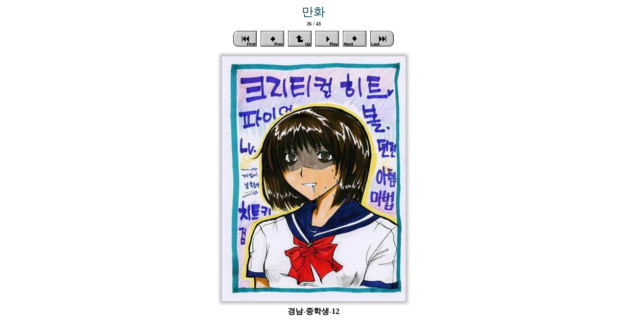

--- FILE ---
content_type: text/html
request_url: http://art2me.org/images-art/02-hwehwa/manhwa/image026.html
body_size: 4047
content:
<style type="text/css">
body  { font-family: Tahoma, Arial, Helvetica; }
td    { font-family: Tahoma, Arial, Helvetica; font-size:18px }
</style>
<html>
<head>
  <title>��ȭ</title>
  
  
  
  
</head>
<body text="#000000" link="#0000ff" alink="#ff0000" vlink="#800080" bgcolor="#ffffff">
<script type="text/javascript" language="JavaScript"><!--
function onChangePageComboBox(Target){
	window.open(event.srcElement.options[event.srcElement.selectedIndex].value,Target);
}
--></script>
<div align=center style="font-size: 24px; font-weight: 500; font-family: HY����L; font-style: normal;color:#004040;">��ȭ</div>
<table align="center">
<tr><td></td><td align="center"><span id=pgtlt0 style="font-size: 27px; font-weight: 800; font-family: Verdana; font-style: normal;color:#000000;"><font size=1>26 / 43</font></span></td><td></td></tr>
<tr><td></td><td align="center">
<!-- hor menu -->
<table cellspacing=0 cellpadding=0 border=0><tr><td>
<table cellspacing=2 cellpadding=0><tr>
<td><table><tr><td align='center' valign='middle'><img width="48" height="32" style="cursor=hand" onclick="javascript:window.open('image001.html','_self','toolbar=no,location=no,status=no,menubar=no,scrollbars=no,resizable=no')" src="round3d.first.gif" alt="First page"></td></tr></table></td>
<td><table><tr><td align='center' valign='middle'><img width="48" height="32" style="cursor=hand" onclick="javascript:window.open('image025.html','_self','toolbar=no,location=no,status=no,menubar=no,scrollbars=no,resizable=no')" src="round3d.prev.gif" alt="Previous page "></td></tr></table></td>
<td><table><tr><td align='center' valign='middle'><img width="48" height="32" style="cursor=hand" onclick="javascript:window.open('index.html','_self','toolbar=no,location=no,status=no,menubar=no,scrollbars=no,resizable=no')" src="round3d.up.gif" alt="Index page"></td></tr></table></td>
<td><table><tr><td align='center' valign='middle'><img width="48" height="32" style="cursor=hand" onclick="javascript:window.open('sshow001.html','_self','toolbar=no,location=no,status=no,menubar=no,scrollbars=no,resizable=no')" src="round3d.play.gif" alt="Slide Show"></td></tr></table></td>
<td><table><tr><td align='center' valign='middle'><img width="48" height="32" style="cursor=hand" onclick="javascript:window.open('image027.html','_self','toolbar=no,location=no,status=no,menubar=no,scrollbars=no,resizable=no')" src="round3d.next.gif" alt="Next page"></td></tr></table></td>
<td><table><tr><td align='center' valign='middle'><img width="48" height="32" style="cursor=hand" onclick="javascript:window.open('image043.html','_self','toolbar=no,location=no,status=no,menubar=no,scrollbars=no,resizable=no')" src="round3d.last.gif" alt="Last page"></td></tr></table></td>
</tr></table></td></tr></table>
<!-- hor menu end -->
</td><td></td></tr>
<tr>
  <td valign="top"></td>
  <td align="center" valign="middle">
<table cellspacing="0" cellpadding="0" border="0" >
<tr>
<td align="center" valign="middle">
<table cellspacing=0 cellpadding=0 border=0><tr>
<td><img src="fr1.png" width="11" height="11" border=0></td>
<td background="fr2.png" height="11"></td>
<td><img src="fr3.png" width="11" height="11" border=0></td>
</tr>
<tr>
<td background="fr4.png" width="11"></td>
<td align="center" valign="middle"><a href="26�泲-���л�-12.jpg"><img align="middle" id="pgimg25" src="26�泲-���л�-12.jpg" alt="" width="375" height="500" border=0 >
</a>
</td><td background="fr5.png" width="11"></td>
</tr>
<tr>
<td><img src="fr6.png" width="11" height="11" border=0></td>
<td background="fr7.png" height="11"></td>
<td><img src="fr8.png" width="11" height="11" border=0></td>
</tr>
</table>
</td>
</tr>
<tr>
<td align="center" valign="top">
<div align=center style="font-size: 16px; font-weight: 800; font-family: Verdana; font-style: normal;color:#000000;">�泲-���л�-12</div>
</td>
</tr>
</table>
</td>
  <td valign="top"></td>
</tr>
<tr><td></td><td align="center"></td><td></td></tr>
</table>
</body>
</html>
